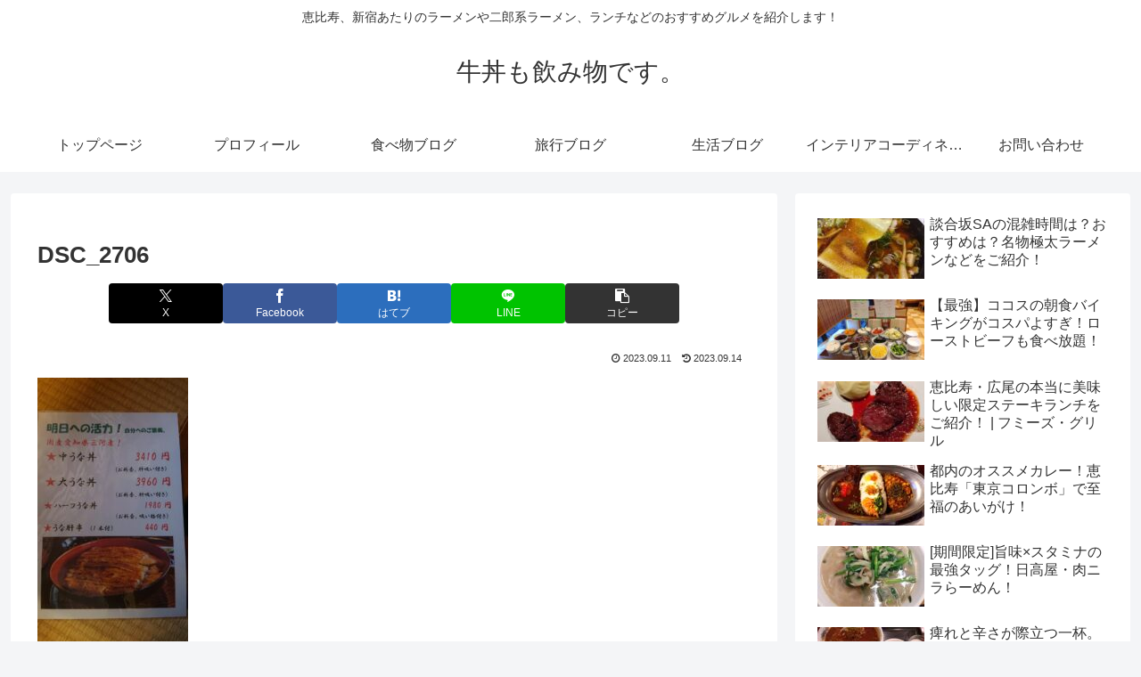

--- FILE ---
content_type: text/html; charset=utf-8
request_url: https://www.google.com/recaptcha/api2/anchor?ar=1&k=6LdfsUArAAAAABzrXMx_JcDMl-E_Wncc1wzX0Bdz&co=aHR0cHM6Ly9mb29kLnBvbmFsb2hhLmNvbTo0NDM.&hl=en&v=PoyoqOPhxBO7pBk68S4YbpHZ&size=invisible&badge=inline&anchor-ms=20000&execute-ms=30000&cb=68odqogdaa8f
body_size: 48692
content:
<!DOCTYPE HTML><html dir="ltr" lang="en"><head><meta http-equiv="Content-Type" content="text/html; charset=UTF-8">
<meta http-equiv="X-UA-Compatible" content="IE=edge">
<title>reCAPTCHA</title>
<style type="text/css">
/* cyrillic-ext */
@font-face {
  font-family: 'Roboto';
  font-style: normal;
  font-weight: 400;
  font-stretch: 100%;
  src: url(//fonts.gstatic.com/s/roboto/v48/KFO7CnqEu92Fr1ME7kSn66aGLdTylUAMa3GUBHMdazTgWw.woff2) format('woff2');
  unicode-range: U+0460-052F, U+1C80-1C8A, U+20B4, U+2DE0-2DFF, U+A640-A69F, U+FE2E-FE2F;
}
/* cyrillic */
@font-face {
  font-family: 'Roboto';
  font-style: normal;
  font-weight: 400;
  font-stretch: 100%;
  src: url(//fonts.gstatic.com/s/roboto/v48/KFO7CnqEu92Fr1ME7kSn66aGLdTylUAMa3iUBHMdazTgWw.woff2) format('woff2');
  unicode-range: U+0301, U+0400-045F, U+0490-0491, U+04B0-04B1, U+2116;
}
/* greek-ext */
@font-face {
  font-family: 'Roboto';
  font-style: normal;
  font-weight: 400;
  font-stretch: 100%;
  src: url(//fonts.gstatic.com/s/roboto/v48/KFO7CnqEu92Fr1ME7kSn66aGLdTylUAMa3CUBHMdazTgWw.woff2) format('woff2');
  unicode-range: U+1F00-1FFF;
}
/* greek */
@font-face {
  font-family: 'Roboto';
  font-style: normal;
  font-weight: 400;
  font-stretch: 100%;
  src: url(//fonts.gstatic.com/s/roboto/v48/KFO7CnqEu92Fr1ME7kSn66aGLdTylUAMa3-UBHMdazTgWw.woff2) format('woff2');
  unicode-range: U+0370-0377, U+037A-037F, U+0384-038A, U+038C, U+038E-03A1, U+03A3-03FF;
}
/* math */
@font-face {
  font-family: 'Roboto';
  font-style: normal;
  font-weight: 400;
  font-stretch: 100%;
  src: url(//fonts.gstatic.com/s/roboto/v48/KFO7CnqEu92Fr1ME7kSn66aGLdTylUAMawCUBHMdazTgWw.woff2) format('woff2');
  unicode-range: U+0302-0303, U+0305, U+0307-0308, U+0310, U+0312, U+0315, U+031A, U+0326-0327, U+032C, U+032F-0330, U+0332-0333, U+0338, U+033A, U+0346, U+034D, U+0391-03A1, U+03A3-03A9, U+03B1-03C9, U+03D1, U+03D5-03D6, U+03F0-03F1, U+03F4-03F5, U+2016-2017, U+2034-2038, U+203C, U+2040, U+2043, U+2047, U+2050, U+2057, U+205F, U+2070-2071, U+2074-208E, U+2090-209C, U+20D0-20DC, U+20E1, U+20E5-20EF, U+2100-2112, U+2114-2115, U+2117-2121, U+2123-214F, U+2190, U+2192, U+2194-21AE, U+21B0-21E5, U+21F1-21F2, U+21F4-2211, U+2213-2214, U+2216-22FF, U+2308-230B, U+2310, U+2319, U+231C-2321, U+2336-237A, U+237C, U+2395, U+239B-23B7, U+23D0, U+23DC-23E1, U+2474-2475, U+25AF, U+25B3, U+25B7, U+25BD, U+25C1, U+25CA, U+25CC, U+25FB, U+266D-266F, U+27C0-27FF, U+2900-2AFF, U+2B0E-2B11, U+2B30-2B4C, U+2BFE, U+3030, U+FF5B, U+FF5D, U+1D400-1D7FF, U+1EE00-1EEFF;
}
/* symbols */
@font-face {
  font-family: 'Roboto';
  font-style: normal;
  font-weight: 400;
  font-stretch: 100%;
  src: url(//fonts.gstatic.com/s/roboto/v48/KFO7CnqEu92Fr1ME7kSn66aGLdTylUAMaxKUBHMdazTgWw.woff2) format('woff2');
  unicode-range: U+0001-000C, U+000E-001F, U+007F-009F, U+20DD-20E0, U+20E2-20E4, U+2150-218F, U+2190, U+2192, U+2194-2199, U+21AF, U+21E6-21F0, U+21F3, U+2218-2219, U+2299, U+22C4-22C6, U+2300-243F, U+2440-244A, U+2460-24FF, U+25A0-27BF, U+2800-28FF, U+2921-2922, U+2981, U+29BF, U+29EB, U+2B00-2BFF, U+4DC0-4DFF, U+FFF9-FFFB, U+10140-1018E, U+10190-1019C, U+101A0, U+101D0-101FD, U+102E0-102FB, U+10E60-10E7E, U+1D2C0-1D2D3, U+1D2E0-1D37F, U+1F000-1F0FF, U+1F100-1F1AD, U+1F1E6-1F1FF, U+1F30D-1F30F, U+1F315, U+1F31C, U+1F31E, U+1F320-1F32C, U+1F336, U+1F378, U+1F37D, U+1F382, U+1F393-1F39F, U+1F3A7-1F3A8, U+1F3AC-1F3AF, U+1F3C2, U+1F3C4-1F3C6, U+1F3CA-1F3CE, U+1F3D4-1F3E0, U+1F3ED, U+1F3F1-1F3F3, U+1F3F5-1F3F7, U+1F408, U+1F415, U+1F41F, U+1F426, U+1F43F, U+1F441-1F442, U+1F444, U+1F446-1F449, U+1F44C-1F44E, U+1F453, U+1F46A, U+1F47D, U+1F4A3, U+1F4B0, U+1F4B3, U+1F4B9, U+1F4BB, U+1F4BF, U+1F4C8-1F4CB, U+1F4D6, U+1F4DA, U+1F4DF, U+1F4E3-1F4E6, U+1F4EA-1F4ED, U+1F4F7, U+1F4F9-1F4FB, U+1F4FD-1F4FE, U+1F503, U+1F507-1F50B, U+1F50D, U+1F512-1F513, U+1F53E-1F54A, U+1F54F-1F5FA, U+1F610, U+1F650-1F67F, U+1F687, U+1F68D, U+1F691, U+1F694, U+1F698, U+1F6AD, U+1F6B2, U+1F6B9-1F6BA, U+1F6BC, U+1F6C6-1F6CF, U+1F6D3-1F6D7, U+1F6E0-1F6EA, U+1F6F0-1F6F3, U+1F6F7-1F6FC, U+1F700-1F7FF, U+1F800-1F80B, U+1F810-1F847, U+1F850-1F859, U+1F860-1F887, U+1F890-1F8AD, U+1F8B0-1F8BB, U+1F8C0-1F8C1, U+1F900-1F90B, U+1F93B, U+1F946, U+1F984, U+1F996, U+1F9E9, U+1FA00-1FA6F, U+1FA70-1FA7C, U+1FA80-1FA89, U+1FA8F-1FAC6, U+1FACE-1FADC, U+1FADF-1FAE9, U+1FAF0-1FAF8, U+1FB00-1FBFF;
}
/* vietnamese */
@font-face {
  font-family: 'Roboto';
  font-style: normal;
  font-weight: 400;
  font-stretch: 100%;
  src: url(//fonts.gstatic.com/s/roboto/v48/KFO7CnqEu92Fr1ME7kSn66aGLdTylUAMa3OUBHMdazTgWw.woff2) format('woff2');
  unicode-range: U+0102-0103, U+0110-0111, U+0128-0129, U+0168-0169, U+01A0-01A1, U+01AF-01B0, U+0300-0301, U+0303-0304, U+0308-0309, U+0323, U+0329, U+1EA0-1EF9, U+20AB;
}
/* latin-ext */
@font-face {
  font-family: 'Roboto';
  font-style: normal;
  font-weight: 400;
  font-stretch: 100%;
  src: url(//fonts.gstatic.com/s/roboto/v48/KFO7CnqEu92Fr1ME7kSn66aGLdTylUAMa3KUBHMdazTgWw.woff2) format('woff2');
  unicode-range: U+0100-02BA, U+02BD-02C5, U+02C7-02CC, U+02CE-02D7, U+02DD-02FF, U+0304, U+0308, U+0329, U+1D00-1DBF, U+1E00-1E9F, U+1EF2-1EFF, U+2020, U+20A0-20AB, U+20AD-20C0, U+2113, U+2C60-2C7F, U+A720-A7FF;
}
/* latin */
@font-face {
  font-family: 'Roboto';
  font-style: normal;
  font-weight: 400;
  font-stretch: 100%;
  src: url(//fonts.gstatic.com/s/roboto/v48/KFO7CnqEu92Fr1ME7kSn66aGLdTylUAMa3yUBHMdazQ.woff2) format('woff2');
  unicode-range: U+0000-00FF, U+0131, U+0152-0153, U+02BB-02BC, U+02C6, U+02DA, U+02DC, U+0304, U+0308, U+0329, U+2000-206F, U+20AC, U+2122, U+2191, U+2193, U+2212, U+2215, U+FEFF, U+FFFD;
}
/* cyrillic-ext */
@font-face {
  font-family: 'Roboto';
  font-style: normal;
  font-weight: 500;
  font-stretch: 100%;
  src: url(//fonts.gstatic.com/s/roboto/v48/KFO7CnqEu92Fr1ME7kSn66aGLdTylUAMa3GUBHMdazTgWw.woff2) format('woff2');
  unicode-range: U+0460-052F, U+1C80-1C8A, U+20B4, U+2DE0-2DFF, U+A640-A69F, U+FE2E-FE2F;
}
/* cyrillic */
@font-face {
  font-family: 'Roboto';
  font-style: normal;
  font-weight: 500;
  font-stretch: 100%;
  src: url(//fonts.gstatic.com/s/roboto/v48/KFO7CnqEu92Fr1ME7kSn66aGLdTylUAMa3iUBHMdazTgWw.woff2) format('woff2');
  unicode-range: U+0301, U+0400-045F, U+0490-0491, U+04B0-04B1, U+2116;
}
/* greek-ext */
@font-face {
  font-family: 'Roboto';
  font-style: normal;
  font-weight: 500;
  font-stretch: 100%;
  src: url(//fonts.gstatic.com/s/roboto/v48/KFO7CnqEu92Fr1ME7kSn66aGLdTylUAMa3CUBHMdazTgWw.woff2) format('woff2');
  unicode-range: U+1F00-1FFF;
}
/* greek */
@font-face {
  font-family: 'Roboto';
  font-style: normal;
  font-weight: 500;
  font-stretch: 100%;
  src: url(//fonts.gstatic.com/s/roboto/v48/KFO7CnqEu92Fr1ME7kSn66aGLdTylUAMa3-UBHMdazTgWw.woff2) format('woff2');
  unicode-range: U+0370-0377, U+037A-037F, U+0384-038A, U+038C, U+038E-03A1, U+03A3-03FF;
}
/* math */
@font-face {
  font-family: 'Roboto';
  font-style: normal;
  font-weight: 500;
  font-stretch: 100%;
  src: url(//fonts.gstatic.com/s/roboto/v48/KFO7CnqEu92Fr1ME7kSn66aGLdTylUAMawCUBHMdazTgWw.woff2) format('woff2');
  unicode-range: U+0302-0303, U+0305, U+0307-0308, U+0310, U+0312, U+0315, U+031A, U+0326-0327, U+032C, U+032F-0330, U+0332-0333, U+0338, U+033A, U+0346, U+034D, U+0391-03A1, U+03A3-03A9, U+03B1-03C9, U+03D1, U+03D5-03D6, U+03F0-03F1, U+03F4-03F5, U+2016-2017, U+2034-2038, U+203C, U+2040, U+2043, U+2047, U+2050, U+2057, U+205F, U+2070-2071, U+2074-208E, U+2090-209C, U+20D0-20DC, U+20E1, U+20E5-20EF, U+2100-2112, U+2114-2115, U+2117-2121, U+2123-214F, U+2190, U+2192, U+2194-21AE, U+21B0-21E5, U+21F1-21F2, U+21F4-2211, U+2213-2214, U+2216-22FF, U+2308-230B, U+2310, U+2319, U+231C-2321, U+2336-237A, U+237C, U+2395, U+239B-23B7, U+23D0, U+23DC-23E1, U+2474-2475, U+25AF, U+25B3, U+25B7, U+25BD, U+25C1, U+25CA, U+25CC, U+25FB, U+266D-266F, U+27C0-27FF, U+2900-2AFF, U+2B0E-2B11, U+2B30-2B4C, U+2BFE, U+3030, U+FF5B, U+FF5D, U+1D400-1D7FF, U+1EE00-1EEFF;
}
/* symbols */
@font-face {
  font-family: 'Roboto';
  font-style: normal;
  font-weight: 500;
  font-stretch: 100%;
  src: url(//fonts.gstatic.com/s/roboto/v48/KFO7CnqEu92Fr1ME7kSn66aGLdTylUAMaxKUBHMdazTgWw.woff2) format('woff2');
  unicode-range: U+0001-000C, U+000E-001F, U+007F-009F, U+20DD-20E0, U+20E2-20E4, U+2150-218F, U+2190, U+2192, U+2194-2199, U+21AF, U+21E6-21F0, U+21F3, U+2218-2219, U+2299, U+22C4-22C6, U+2300-243F, U+2440-244A, U+2460-24FF, U+25A0-27BF, U+2800-28FF, U+2921-2922, U+2981, U+29BF, U+29EB, U+2B00-2BFF, U+4DC0-4DFF, U+FFF9-FFFB, U+10140-1018E, U+10190-1019C, U+101A0, U+101D0-101FD, U+102E0-102FB, U+10E60-10E7E, U+1D2C0-1D2D3, U+1D2E0-1D37F, U+1F000-1F0FF, U+1F100-1F1AD, U+1F1E6-1F1FF, U+1F30D-1F30F, U+1F315, U+1F31C, U+1F31E, U+1F320-1F32C, U+1F336, U+1F378, U+1F37D, U+1F382, U+1F393-1F39F, U+1F3A7-1F3A8, U+1F3AC-1F3AF, U+1F3C2, U+1F3C4-1F3C6, U+1F3CA-1F3CE, U+1F3D4-1F3E0, U+1F3ED, U+1F3F1-1F3F3, U+1F3F5-1F3F7, U+1F408, U+1F415, U+1F41F, U+1F426, U+1F43F, U+1F441-1F442, U+1F444, U+1F446-1F449, U+1F44C-1F44E, U+1F453, U+1F46A, U+1F47D, U+1F4A3, U+1F4B0, U+1F4B3, U+1F4B9, U+1F4BB, U+1F4BF, U+1F4C8-1F4CB, U+1F4D6, U+1F4DA, U+1F4DF, U+1F4E3-1F4E6, U+1F4EA-1F4ED, U+1F4F7, U+1F4F9-1F4FB, U+1F4FD-1F4FE, U+1F503, U+1F507-1F50B, U+1F50D, U+1F512-1F513, U+1F53E-1F54A, U+1F54F-1F5FA, U+1F610, U+1F650-1F67F, U+1F687, U+1F68D, U+1F691, U+1F694, U+1F698, U+1F6AD, U+1F6B2, U+1F6B9-1F6BA, U+1F6BC, U+1F6C6-1F6CF, U+1F6D3-1F6D7, U+1F6E0-1F6EA, U+1F6F0-1F6F3, U+1F6F7-1F6FC, U+1F700-1F7FF, U+1F800-1F80B, U+1F810-1F847, U+1F850-1F859, U+1F860-1F887, U+1F890-1F8AD, U+1F8B0-1F8BB, U+1F8C0-1F8C1, U+1F900-1F90B, U+1F93B, U+1F946, U+1F984, U+1F996, U+1F9E9, U+1FA00-1FA6F, U+1FA70-1FA7C, U+1FA80-1FA89, U+1FA8F-1FAC6, U+1FACE-1FADC, U+1FADF-1FAE9, U+1FAF0-1FAF8, U+1FB00-1FBFF;
}
/* vietnamese */
@font-face {
  font-family: 'Roboto';
  font-style: normal;
  font-weight: 500;
  font-stretch: 100%;
  src: url(//fonts.gstatic.com/s/roboto/v48/KFO7CnqEu92Fr1ME7kSn66aGLdTylUAMa3OUBHMdazTgWw.woff2) format('woff2');
  unicode-range: U+0102-0103, U+0110-0111, U+0128-0129, U+0168-0169, U+01A0-01A1, U+01AF-01B0, U+0300-0301, U+0303-0304, U+0308-0309, U+0323, U+0329, U+1EA0-1EF9, U+20AB;
}
/* latin-ext */
@font-face {
  font-family: 'Roboto';
  font-style: normal;
  font-weight: 500;
  font-stretch: 100%;
  src: url(//fonts.gstatic.com/s/roboto/v48/KFO7CnqEu92Fr1ME7kSn66aGLdTylUAMa3KUBHMdazTgWw.woff2) format('woff2');
  unicode-range: U+0100-02BA, U+02BD-02C5, U+02C7-02CC, U+02CE-02D7, U+02DD-02FF, U+0304, U+0308, U+0329, U+1D00-1DBF, U+1E00-1E9F, U+1EF2-1EFF, U+2020, U+20A0-20AB, U+20AD-20C0, U+2113, U+2C60-2C7F, U+A720-A7FF;
}
/* latin */
@font-face {
  font-family: 'Roboto';
  font-style: normal;
  font-weight: 500;
  font-stretch: 100%;
  src: url(//fonts.gstatic.com/s/roboto/v48/KFO7CnqEu92Fr1ME7kSn66aGLdTylUAMa3yUBHMdazQ.woff2) format('woff2');
  unicode-range: U+0000-00FF, U+0131, U+0152-0153, U+02BB-02BC, U+02C6, U+02DA, U+02DC, U+0304, U+0308, U+0329, U+2000-206F, U+20AC, U+2122, U+2191, U+2193, U+2212, U+2215, U+FEFF, U+FFFD;
}
/* cyrillic-ext */
@font-face {
  font-family: 'Roboto';
  font-style: normal;
  font-weight: 900;
  font-stretch: 100%;
  src: url(//fonts.gstatic.com/s/roboto/v48/KFO7CnqEu92Fr1ME7kSn66aGLdTylUAMa3GUBHMdazTgWw.woff2) format('woff2');
  unicode-range: U+0460-052F, U+1C80-1C8A, U+20B4, U+2DE0-2DFF, U+A640-A69F, U+FE2E-FE2F;
}
/* cyrillic */
@font-face {
  font-family: 'Roboto';
  font-style: normal;
  font-weight: 900;
  font-stretch: 100%;
  src: url(//fonts.gstatic.com/s/roboto/v48/KFO7CnqEu92Fr1ME7kSn66aGLdTylUAMa3iUBHMdazTgWw.woff2) format('woff2');
  unicode-range: U+0301, U+0400-045F, U+0490-0491, U+04B0-04B1, U+2116;
}
/* greek-ext */
@font-face {
  font-family: 'Roboto';
  font-style: normal;
  font-weight: 900;
  font-stretch: 100%;
  src: url(//fonts.gstatic.com/s/roboto/v48/KFO7CnqEu92Fr1ME7kSn66aGLdTylUAMa3CUBHMdazTgWw.woff2) format('woff2');
  unicode-range: U+1F00-1FFF;
}
/* greek */
@font-face {
  font-family: 'Roboto';
  font-style: normal;
  font-weight: 900;
  font-stretch: 100%;
  src: url(//fonts.gstatic.com/s/roboto/v48/KFO7CnqEu92Fr1ME7kSn66aGLdTylUAMa3-UBHMdazTgWw.woff2) format('woff2');
  unicode-range: U+0370-0377, U+037A-037F, U+0384-038A, U+038C, U+038E-03A1, U+03A3-03FF;
}
/* math */
@font-face {
  font-family: 'Roboto';
  font-style: normal;
  font-weight: 900;
  font-stretch: 100%;
  src: url(//fonts.gstatic.com/s/roboto/v48/KFO7CnqEu92Fr1ME7kSn66aGLdTylUAMawCUBHMdazTgWw.woff2) format('woff2');
  unicode-range: U+0302-0303, U+0305, U+0307-0308, U+0310, U+0312, U+0315, U+031A, U+0326-0327, U+032C, U+032F-0330, U+0332-0333, U+0338, U+033A, U+0346, U+034D, U+0391-03A1, U+03A3-03A9, U+03B1-03C9, U+03D1, U+03D5-03D6, U+03F0-03F1, U+03F4-03F5, U+2016-2017, U+2034-2038, U+203C, U+2040, U+2043, U+2047, U+2050, U+2057, U+205F, U+2070-2071, U+2074-208E, U+2090-209C, U+20D0-20DC, U+20E1, U+20E5-20EF, U+2100-2112, U+2114-2115, U+2117-2121, U+2123-214F, U+2190, U+2192, U+2194-21AE, U+21B0-21E5, U+21F1-21F2, U+21F4-2211, U+2213-2214, U+2216-22FF, U+2308-230B, U+2310, U+2319, U+231C-2321, U+2336-237A, U+237C, U+2395, U+239B-23B7, U+23D0, U+23DC-23E1, U+2474-2475, U+25AF, U+25B3, U+25B7, U+25BD, U+25C1, U+25CA, U+25CC, U+25FB, U+266D-266F, U+27C0-27FF, U+2900-2AFF, U+2B0E-2B11, U+2B30-2B4C, U+2BFE, U+3030, U+FF5B, U+FF5D, U+1D400-1D7FF, U+1EE00-1EEFF;
}
/* symbols */
@font-face {
  font-family: 'Roboto';
  font-style: normal;
  font-weight: 900;
  font-stretch: 100%;
  src: url(//fonts.gstatic.com/s/roboto/v48/KFO7CnqEu92Fr1ME7kSn66aGLdTylUAMaxKUBHMdazTgWw.woff2) format('woff2');
  unicode-range: U+0001-000C, U+000E-001F, U+007F-009F, U+20DD-20E0, U+20E2-20E4, U+2150-218F, U+2190, U+2192, U+2194-2199, U+21AF, U+21E6-21F0, U+21F3, U+2218-2219, U+2299, U+22C4-22C6, U+2300-243F, U+2440-244A, U+2460-24FF, U+25A0-27BF, U+2800-28FF, U+2921-2922, U+2981, U+29BF, U+29EB, U+2B00-2BFF, U+4DC0-4DFF, U+FFF9-FFFB, U+10140-1018E, U+10190-1019C, U+101A0, U+101D0-101FD, U+102E0-102FB, U+10E60-10E7E, U+1D2C0-1D2D3, U+1D2E0-1D37F, U+1F000-1F0FF, U+1F100-1F1AD, U+1F1E6-1F1FF, U+1F30D-1F30F, U+1F315, U+1F31C, U+1F31E, U+1F320-1F32C, U+1F336, U+1F378, U+1F37D, U+1F382, U+1F393-1F39F, U+1F3A7-1F3A8, U+1F3AC-1F3AF, U+1F3C2, U+1F3C4-1F3C6, U+1F3CA-1F3CE, U+1F3D4-1F3E0, U+1F3ED, U+1F3F1-1F3F3, U+1F3F5-1F3F7, U+1F408, U+1F415, U+1F41F, U+1F426, U+1F43F, U+1F441-1F442, U+1F444, U+1F446-1F449, U+1F44C-1F44E, U+1F453, U+1F46A, U+1F47D, U+1F4A3, U+1F4B0, U+1F4B3, U+1F4B9, U+1F4BB, U+1F4BF, U+1F4C8-1F4CB, U+1F4D6, U+1F4DA, U+1F4DF, U+1F4E3-1F4E6, U+1F4EA-1F4ED, U+1F4F7, U+1F4F9-1F4FB, U+1F4FD-1F4FE, U+1F503, U+1F507-1F50B, U+1F50D, U+1F512-1F513, U+1F53E-1F54A, U+1F54F-1F5FA, U+1F610, U+1F650-1F67F, U+1F687, U+1F68D, U+1F691, U+1F694, U+1F698, U+1F6AD, U+1F6B2, U+1F6B9-1F6BA, U+1F6BC, U+1F6C6-1F6CF, U+1F6D3-1F6D7, U+1F6E0-1F6EA, U+1F6F0-1F6F3, U+1F6F7-1F6FC, U+1F700-1F7FF, U+1F800-1F80B, U+1F810-1F847, U+1F850-1F859, U+1F860-1F887, U+1F890-1F8AD, U+1F8B0-1F8BB, U+1F8C0-1F8C1, U+1F900-1F90B, U+1F93B, U+1F946, U+1F984, U+1F996, U+1F9E9, U+1FA00-1FA6F, U+1FA70-1FA7C, U+1FA80-1FA89, U+1FA8F-1FAC6, U+1FACE-1FADC, U+1FADF-1FAE9, U+1FAF0-1FAF8, U+1FB00-1FBFF;
}
/* vietnamese */
@font-face {
  font-family: 'Roboto';
  font-style: normal;
  font-weight: 900;
  font-stretch: 100%;
  src: url(//fonts.gstatic.com/s/roboto/v48/KFO7CnqEu92Fr1ME7kSn66aGLdTylUAMa3OUBHMdazTgWw.woff2) format('woff2');
  unicode-range: U+0102-0103, U+0110-0111, U+0128-0129, U+0168-0169, U+01A0-01A1, U+01AF-01B0, U+0300-0301, U+0303-0304, U+0308-0309, U+0323, U+0329, U+1EA0-1EF9, U+20AB;
}
/* latin-ext */
@font-face {
  font-family: 'Roboto';
  font-style: normal;
  font-weight: 900;
  font-stretch: 100%;
  src: url(//fonts.gstatic.com/s/roboto/v48/KFO7CnqEu92Fr1ME7kSn66aGLdTylUAMa3KUBHMdazTgWw.woff2) format('woff2');
  unicode-range: U+0100-02BA, U+02BD-02C5, U+02C7-02CC, U+02CE-02D7, U+02DD-02FF, U+0304, U+0308, U+0329, U+1D00-1DBF, U+1E00-1E9F, U+1EF2-1EFF, U+2020, U+20A0-20AB, U+20AD-20C0, U+2113, U+2C60-2C7F, U+A720-A7FF;
}
/* latin */
@font-face {
  font-family: 'Roboto';
  font-style: normal;
  font-weight: 900;
  font-stretch: 100%;
  src: url(//fonts.gstatic.com/s/roboto/v48/KFO7CnqEu92Fr1ME7kSn66aGLdTylUAMa3yUBHMdazQ.woff2) format('woff2');
  unicode-range: U+0000-00FF, U+0131, U+0152-0153, U+02BB-02BC, U+02C6, U+02DA, U+02DC, U+0304, U+0308, U+0329, U+2000-206F, U+20AC, U+2122, U+2191, U+2193, U+2212, U+2215, U+FEFF, U+FFFD;
}

</style>
<link rel="stylesheet" type="text/css" href="https://www.gstatic.com/recaptcha/releases/PoyoqOPhxBO7pBk68S4YbpHZ/styles__ltr.css">
<script nonce="ipKo3sa3lZ6SZmeQN7i7DQ" type="text/javascript">window['__recaptcha_api'] = 'https://www.google.com/recaptcha/api2/';</script>
<script type="text/javascript" src="https://www.gstatic.com/recaptcha/releases/PoyoqOPhxBO7pBk68S4YbpHZ/recaptcha__en.js" nonce="ipKo3sa3lZ6SZmeQN7i7DQ">
      
    </script></head>
<body><div id="rc-anchor-alert" class="rc-anchor-alert"></div>
<input type="hidden" id="recaptcha-token" value="[base64]">
<script type="text/javascript" nonce="ipKo3sa3lZ6SZmeQN7i7DQ">
      recaptcha.anchor.Main.init("[\x22ainput\x22,[\x22bgdata\x22,\x22\x22,\[base64]/[base64]/MjU1Ong/[base64]/[base64]/[base64]/[base64]/[base64]/[base64]/[base64]/[base64]/[base64]/[base64]/[base64]/[base64]/[base64]/[base64]/[base64]\\u003d\x22,\[base64]\x22,\[base64]/[base64]/CnEvDlghlw7JtG8OGcTxPw4kaACpqwr7CuC/DscOcw5JkPsOFDMOjAsKhw6keL8Kaw77DncOUYcKOw4/CtMOvG1rDgsKYw7Y1M3zCsjrDjx8NHsO8QlsYw5vCpmzCr8OXC2XCtUtnw4F1woHCpsKBwq/CrsKnexnCrE/Cq8K9w47CgsO9WsOnw7gYwozCmMK/ImglUzIyI8KXwqXCj2vDnlTCiysswo0TwqjClsOoAcKvGAHDuW8Lb8OCworCtUxGVGktwrvClQh3w6ZeUW3DhBzCnXEnCcKaw4HDocKNw7o5CErDoMOBwqLCqMO/AsOhesO/f8KMw6fDkFTDhQDDscOxGcKqLA3Ckyl2IMOwwp8jEMOEwqssE8KCw7BOwpBoKMOuwqDDssKTSTcgw4DDlsKvJB3Dh1XCgcOkETXDoTJWLVNZw7nCnWDDjiTDuQ4dR1/[base64]/Cp3PCll3DlsO5w68KRcKDVMKDJGnCsBcfw7bCr8O8wrBAw5/DjcKewpbDilEeCMOewqLCm8KHw4N/VcOAZ23ChsOtBzzDm8KoW8KmV2pURHN7w6ogV0ZgUsOtbMKbw6bCoMK1w4gVQcKvZcKgHQVRNMKCw6zDp0XDn2TCimnCoEduBsKEdcOqw4BXw68Nwq1lBh3Ch8KufzPDncKkf8Kaw51Bw4JjGcKAw6LCmsOOwoLDqA/DkcKCw4HCr8KofEfCjGg5UsOdwonDhMKLwqRrBzcDPxLCiCd+woPCrkI/w53ClMOFw6LCssO8wr3DhUfDicOow6DDqkrCj0DCgMKrC1V8wolYYlXCjsOhw47CnXfDo13DkcOLBiJ7wr4Yw7g7ajEOXF8MXzlxL8KpNcOTBMKRwrrCoDLCpsOmw6xQSDZbHnfCi1kzw6XCgsOEw4PDplF7wqDCrwVQw7HCrFtZw7w6RcKqwohKFMKow6sEagwsw6/CqkBPAUQBWsOJw69odiYUOcK3Fj7DtsKqCHDCvMKZOsOgDVDDqcKnw5ddM8K4w4RmwrTDnm9Dw4LDonvDhkvCtsKuw6LCpytLIcOaw6UkUCLCqMKjV09kw7smM8O3eSNOZ8OSwrhGScKCw5DDhn/[base64]/DjcO/aMKsw7NgwovCgwEoD8Oiw6YYw43Cs2HCpkfDsDk5w6gMb0bDiW/[base64]/CmcOKXGczwpI8XcO4wqF4NiZGw5hGaEPCsMKsZQHDum4LbMOIwrzCtMKgw5jDjMORwr4uw4vDn8OrwqEIw63CosOdwqrCgsO/XhE5w4PCq8OSw4XDnRIeNB8yw4LDgsOWOHLDq3jDtcKsSHzDv8OgTMKZw6HDk8KMw53CgMK1wrhhw5EBwoRQw6TDnm7CjEjDjnnDsMKbw7vDhS4/[base64]/LsKhwrfDj33Cj8OVw7/Dl1fDvMOEUwPDlypMwotcw5xAwqrCq8K/wqQnC8KNajfCkh3CtT7CoDLDv10rw7HDn8KgKgw7w4k/TsOYwqIAZ8O/bXZZZcOUFcO3bcOcwqfCrlvChFgUCcOcBjrCj8KowqPDi1ZNwo9lPcOYM8Otw67DqSZew7fCum5kw6bCgMKswo7DiMOawovCr3nDphFDw7DCvQHCmcKOEHszw7zDhsKuCnTCncKGw501KUrDjGvClsKHwoDCrQ4/wqfCvDTCtMOPw7suwqY1w5rDvCpRNsKLw7jDtWYLKMOtQMKHHDrDr8KHYzTChMK9w6wywocIDgDCisO7w7E+RcOnwqwLZMONbcOMacOuZwpaw5EHwr1Ow5/CmWHDjEzCt8Kewq7Ch8KHGMKxw67CgC/Dn8OldcO5UhI+BQlHH8KbwprDnxo9w5jDmwrChDjDnzVPwpPCssKUw5Mwb34jwpPDj33Dv8KNORwrw4dKfcK9w54twopRw6nDlHfDomdww7tkwpU9w4XDvcOIwofCjcKqw6opKcKgw4XCtwDCmcOreV3Cn3LClcOvPQzCncK7RmHCm8O/[base64]/w6lvTMK0K8KWwpoCDMKdMloJw57CgBvCicKFwo9nJcK6ezZlw5ImwqULJDzDow9Aw5I3w6low5bCp3jCtXBDw7fDmQc+ECrCiGlVw7LChhXDrHHDkMO2TXgJw6LCuyzDtD7DoMKsw73CrMKZw69Hwpl6ORzDsDN7w6bDv8K1BsKRw7LChcKNwolTMsKZOsO/[base64]/wowNw4cywrXCi1fDiGEpw7ojJH3DtDUXQ8O2wrTDrwsHw6vClcKAc0ITwrbDr8Omwp/Cp8KZeC0LwrNWwprDtjQZQEjCgTfChMKXwrHCuhoIJcKhWsKRwo7Do0XDqVfDvMK3fXMjw74/N0vDisOnbMOPw4nDqlLCgMKuw5UYYQF3w5rCiMO5wrAYw5DDvGPCmCLDl1o/w57DrsKBw6HDt8Kcw63ChRgCw7MoS8KWLDbCiTbDvG9bwo0uYl0vBMKVwptGXUweYyPCpVzCgsK3ZcKHbXzDsQ8ww5JPw7nCnUtuw58QfDvCvMKZwqhuw7DCoMOnQWo2wqDDl8Kuw7B1A8O+w75+w5/DvcOTwqwtw7tXw5vCncOScxzDqSPCt8O4eXZewoIUK0rDt8KSA8KZw4d3w79Bw6bDjcKzw65OwqfCicOpw4XCrXVUYwvCo8KUwpXDjGhsw5ZrwpfDjkFcwpvDp1rDuMKTw75/[base64]/CskRxw4/CoMKTFyvDnMOCw5djDMKrGCk7OcKcQcOxwpPDnkIUEsOQQ8Odw4XCozvCjsKIcsOWJAjCm8KifcOBw4wdRS02aMKQMcOIw5DCgcKBwot1aMKTf8OMw4xow6TCmsKaDmnCkgoGwpkyVWo1wr3DpiDCnMKSZ0BEw5YIGE/CmMKswrrChsKowrPChcKZw7PDgwYjw6HCvk3CncO1wo8mQFLDh8Ouwo3DuMKWw6dvw5TDozB4DVXDiiTCtUgBbGLCvS8AwpTChS0CB8ODJ0VMZMKvwozDkMOMw47Dn1l1Y8KWCMKSJcOGwoRzPMKdA8KZwqPDuV7Cj8O4wpJdwr/CgWIYLljCocOXwptYMGUtw7Riw64pasKXw5TDjmQTwqEQLFTCqcK4w5Buw7XDpMK1e8K6fRBMAx9edcKJwrLCicKBHENqw5sPw7LDj8Osw4oPw5LDnQsbw6XCphbCqE3CkcKCwqkZwrHCj8KewqIFw4TCj8KZw7bDg8OyfMO0Ln/[base64]/[base64]/a8OGMWHCoMK/KQ5DwpLDhzlGwrQrfAUGZ2Qyw5DCsMO5wrnDvMKOwo5aw60WYB8qwod6UBDClsOEw7DDrsKRw6TDgiLDs0UzwoLClsO4PMOlQSXDlE/[base64]/w6bCgmrDqsOqw5DDqsK/w5/[base64]/wofDr8KZwqDDlcK1w6TDucO2Tl9IMRVow7vCr0ltKcKZY8K9EsK/w4JNw73Dvn9fwoFWw55YwoB0Ok0Jw49RSH43R8K5LcOQYUkHw4nCt8OUwq/[base64]/Fx3CgsOgDsODwqHDjGfDvnAmw4ohwrZMwoI8NcOyXsKhw7gcfGPDtVXCgW3CvcOGDCJ8bwsew7nDjXp5IsKLwo8Hw6Q/[base64]/w4DCiMOEQQVicBzDmcOBQ8O0cCc/JE92wprChUV7w6rDvsO5Bgguw5fCssKswqcww5YGw5TCtXRCw4Q4PTNmw6LDh8KHwqPDq0fDhRZfXMKQCsOHwoTDjMODw74BH1Y7Sh8KV8OtRcKPF8OwIV/[base64]/CiMKKHcOED8O+woFGNkfCssOPMsKVA8KPGGpxwoxsw7R6S8O9wpnDscOXwqx7UcOCbypYw4BRw7XDl0/DkMKAwoFuwpPDrcOOcMK0XcOJaRNIw71TByjCiMKALEASw7DClsOTIcOAHC7DsG3CvztUVsKCYMK6V8O8BcKIV8OTEMO3w6jCiDvDgGbDtMK0b3/CpQTCm8K3dMKmwpvCjsOTw6xjw4HCgmIMQEHCtMKMw4PDkDTDkcKBwqcfN8K/[base64]/CrRTDoTjCvcO0cjzCmsKjC8Otwp7CpXDDqcKOw4pCK8Khw6w3CsOGaMKtwrEXNMOTw67DlsO1fw/CtnLDt0sywqwrbX5IEDfDgVbClsOvNgFKw4ATwpcpw67DpsK4w6QLB8Kcw5Z8wroYw6rChizDun/CkMK0w73DrXPCr8OCwozCiwnClsOhZ8KzKAzCuRzCkkXDgMKSKh5jwrLDtcO4w4ZiVhFqw4nDrl/DvMKteibClMOGw7PDqMKWwpDDncKtwqlKw7jDvn/CsDDCulnDssKmBRfDocK7QMOSQ8OlUXVxw4HDg0PDkFAqw6TCkMKlwrlzIsO/EQBHX8KQw7UQw6PCu8OQHcKPIgpQwonDjknDm3wNLB7DssOIwo9hw4YMwozCg3bDqcOgUcOTw6QMAMO3HMKGw5XDl08dEcOzTX7CpC/Crx8pQcOmwrPDlzw3fsK0w7xFLMOnG0rCtcKBMsO1XcOVEzrCgsORCsOGA0VTbkzDpMOPOsK6wp4qUE51wpYFSMKCw4nDk8OEDsKCwqZxYXHDhmjClQgOKMK7csOxw63DiXjDsMKoNsKDACbCpsKAWGE5O2HCpgHDicOlw6/[base64]/DnsO6w6fDnsKmw4xQwrxARXkPFsKlw6zDihXCgHRNXS7DhMO1cMOFw6/DnsKvw7DCrsOZw4vCkhcDwoBaCsOtQMOHwonCgltGwpIdX8O3dMOuw6DCn8O0woBcP8KrwpAyJMOkXjJFw4LCj8OuwozDmCAfS1lIFsKxwo7DhDhew7E3c8Oxw6FIYcKww7vDlWhGwqE3w7N/wqYCwqrCrmfCoMKmGBnChxrDsMOFTUvDv8K7WgTDucO1fXNVwo3CvnHCosOWVsOGHDPChMKuwrzDuMK5wpjDt0Y9WWFQacKaExN1wqRgOMOowoF5NVx5w4TCnzMkCx11w5nDrsO/FsO8w4BUw7Naw4AZwp7DnmhPCx95BzNbLmnDvsOtZ2kiL1DDhETChgfDjMO/JF1CEE81IcK3wo/[base64]/DisKfWsOWw5jDhCVSw6tgHwknw6/[base64]/DmcKKPMOoW2dzw7nCocKPw6luwr3Dgl7CnwpURcKowohiPno6Q8K9AcOew5TDnMKHw7DCvcKDw71qwprCo8OFG8OcFsOgbx/CocO8wqNfwrBRwpoZTyHCjTHCpgpPMcOeOUjDhcOOD8K1RXrCtsKfHsOren3Du8OEWSHDtDfDksK+FMKUGCvDnMOcSikWfFEkQcKMHTsUwqBwX8KjwqRvw4nCnGI5wrHCksOKw7jDosKcUcKuUSIaFiIwaw/DhMOif28SAsK3WHrCrMK0w5rDq3I3wqXCv8KpQCc+w68WCcOMJsKdZizDhMKBwoI+SWXDm8KTbsK4w4MYw4zDgkjCuUDDjUdewqJAwoTDicKvwpRQLyrDjsOew5LCpSJ9w4rCuMOND8KJwoXCuDzDrsK7wpbCh8K7w7/CkcO0wrDClHXDvMKrwrxMSCYSwqPCtcO7wrHDjCkaZgPChycfc8KvKsK5wovDnsKKw7BTwqVsUMO/KhTDiS7DrkHDmMKUHMKzwqJpDsOEH8K9woTCqMK5AMO2Q8O1w77Cg15rUsKOUW/[base64]/CqD/CuRJmwrbCoFbDiwDCu19wwppjKxlFFMK/fsK/LDRaISJaHMO8w6vDkATDiMOVw6zChWjCtMOvwpxvCWTCisOnL8KJTUBJw7tEwpLClMK4wobCj8Kaw51TD8Kaw7FjKsO9O2Q4bn7CjCjCrxzDisOYwpfCq8KAw5LCk1pRb8OoHBHCssO3wptLZGPDoR/CoHjCp8KOwpnCtsOow5B4KmXCmR3CgG5MIsKmwpHDqATCgEjCoHlmIsK+w6kMFyRVFMOpwrJPw77DtcOCwoZDwpLCnXowwprCgjrChcKDwo5MW33Cqw3DtVjCs0nDrsOGwrQMw6TCsHQmLMK6KV7DrDhyGg/CrCPDosOJwrnCtsOUwrzDgwnCmHhIXsO8wqnDk8OabMKHw5N9wqTDncK3wpFNwpkow6J+AMOfwpcWVsOzwpNPw6tsOcO0wqdhw7jCi015wofDqcKLIl7CnwFKbTTCpcOoRcOzw4nCoMOHwpROX3DDvMONwp/ClMKlSMOkLkHCrHVgw4lXw7jDk8K8wr/CvMK5e8K7w5FxwqQCwo/Co8OYY31vXnN+wohsw5gcwq/CqcOdw6XDjwTDqzDDo8KMEi3CvsKmfsOhJsK1e8K+ZgXDvcOlwowxwrnCpm5uRxzCm8KIw58iU8KCZlDCvBrDtVEjwoVmYi9QwrgeZ8OIPF3CkAnCq8OIw7xswoYkw5nDuG/Dl8KJwpNZwoRqwrJ1wps8aDTCvMKaw58OP8KMUcOBwrpYWDB1OgMYX8KBw7Mgw7TDmE8Jwr/Dq24iVsOsDsKWdsKPXsKywrJRGcKjwp4cwoPCvjdFwqAmAMK2wo4vPjlZw7woLmzDkXdYwp9MFsOUw67CisKHE3RewrBTDB7DvT7DmcKxw7I8wo5lw5PDgHrCnMOdwpXDusKlWhsBwqvCmUfCusOPZivDmMOOZcKfwq3CuxfCucOxMsO3M0HDmXdNwq/DlcKiQ8OIw7jCq8O2w57DhS4Kw4PCuQ4bwqFywrZGwozCpcOmLHzCsElmRggTTRF0HsOwwpcUAMOWw5Rlw4TDvMKEFMKOwrZyNAoHw79YJBRMw4BrO8KJJCkSwpPDq8KZwo0ibsOGbcOTw7PCoMKhw7R5wrzDrcO5MsOnwq/Cvn7CjykjAMOsGjfCmWHCvm4iSnDCgcKdwoFJw5lIdsKEU2nCp8OFw4fDgMOAU0HDpcO1wr1cw5RcCEJmN8OlfwBBwrHCoMK7bDYrYFB0BcORZMOGAl/CuiFsXcK0BsO0TH47w6HDpsK+YcOAw4tad0PDrnR+ZGHDn8OWw6XDpiTCnAbDu1rCrsOuNhR3ScK8ciF2wrNDwoHCvMOuEcK2GMKBeQp+wqnCk3cnG8Kyw6LChcKLBsKhw4jDlMOLZC4GBMKFQcOawrnCmCnDh8K/VTLCl8O0UA/[base64]/DrAPDrGTCsMOfLcOxI3Qjw5PCuX3DtwbDuRNsw4MCOMOUwp/CgBFowodPwqAOQ8OewrQhRiTDinvDu8KJwpBUBsKUw5AHw4U6wqNHw7tcwpcOw63Cq8ONM2XCnVlTw5Yuw6LCvE/[base64]/Do8OdcDnDssOPaVPDhsOJcmd5D8OPFMKuwo/[base64]/DoCvCjhZ7FFEHCxnDmcOURCElwrDCgxnCrV3CsMKGwqTDlsKXczbCoTbCmiUzEnbConnCoxnCoMObHDLDtcKmw4rDk30xw6lRw6zCpDjCsMKgJcOyw7HDksOlwo/CtCYlw4rDhho0w7jCpsOBwobCsB5uwrHCg2HCu8KTA8Kmwp/ClmMwwopCZkPCt8KOw7kCwpMkezJnw7LDuEZ8wrJUw5HDqgcxIj5bw5ckwqHCqCQew4xHw4rDnwvDgMOOMcKrwpjDksK/I8Krw6dTHsK5wqw/w7cBw5vDpcKcD24Fw6rCksKEw5tIw7TCqRvChMOLHSHDhDxCwrzCj8ONw6lDw4EZXcKXezRdO3JTAcKvAcKvwp1pSQHCl8OieDXClsO0wo/Dk8KUwq4eaMKMK8OxSsOTMlZ+w7dxEjvClsKvwpsLw580SzZlwpvDjxrDvMONw6Jcwo5/EcOZTMKQw4kuw75fw4DChzbDmcOOKwFEwpDDtUnCh3TCjnrDkk/CqxbCvsOkwptKdsOQSGRgDcK1fMOYMQ9dGCTCjAjDqcOTw4PDrCJLwqkbSGclw4MVwrFPwqfCh2XCp0RGw54wQUTCs8Ksw6rCqcOUDVJbQ8KVMXkiwqIyaMKLBcOKfsKowoFKw4bDn8KIw7hdw7p9W8KIw4/CsUrDjhJAw53Cv8OkJ8KdwrhvS3HCvgbClcK/[base64]/UlvChS7CmMOzSQHCr8KuL1h0EMOeAcKnJ8OvwqUGw47CmRYzCMKtHsOuI8OYBsO6UwnDt1DDv3rCgsK+CsOOZMK8w75+KcK8ZcO/[base64]/DhcOLw5UXw4NIwqZvEC3DoT3DksO2w7fCuFkTw5TCn11nw5jCixvDlgYNPybCjMKjw6/CsMKawqd/w7XCiCLCh8O8w5LCjmDCnTvCicOXUUJXXMKTw4dXwp/[base64]/w5PCpMKmwpTCoMO5R8KwXlJfw5TCnnFHwr8xRcKYYXzDnsOrwr/ChMKBw77DlMOEccKdAcO4w5jDhDTCrcKJw5B/[base64]/wpROJBhDRsKewqfCm8OeSEzCvwIsdiIvHEfDt1cEHAbDuFrDlBp5Om/CiMOYwoXDrMK5w4TDllETwrPCvMOewogYJcOYYcKBw6Idw4JXw7HDiMOuwrVQAlx1YcKSVCMaw7N3wp41egx6UDrCvlrCpMKPwoJDOQwRwpzDt8O3w4Quw4nDh8OBwoo/acOLRErDpQsCD2fDhXDDpcOuwqkNwqZ+DAVIw4DCujRnQ1dhbsOhw57DlRzDoMOWH8KFLTVpY3bClRvCqMOow7nDmjjCl8K/ScOyw582wrjDv8O0w7QDScO1CMOxw4rCqSppPUfDgyfCuG7Dn8KQJsOHLykCw5F5OgzDscKCNcKFw6YowqIKw7AbwrrCiMKwwp7DolcSNnHDrsODw67DscOhw7vDqzM9wqZWw5HDgnfCgMObI8KSwpzDh8KbB8OFe0IZCMOawpPDli/[base64]/[base64]/SnbCgHchEMOzJGHCmMOtG8Osez1iHkfDvMKhY2FBw67CjDvClMOmEAbDo8KGU29kw5JtwrwYw68Tw7xqR8O1D2rDv8KiEMOcAWpDwqrDtQfCpMOtw4kFw4EEZsOUwrBuw7oMwoHDuMOqwo0FE3NRwq7DpsKVRcK/bCTCnTdswpzCjcK5w64EPCF3w5zDhcOdfQ0BwpbDp8KlRMOWw4/DuERQaG3CvMOVTsKSw4zDgyfCksOww6bCtcOVWnJ5b8OYwrs4wobDicKswprDuC/Cj8Kyw605VsOWwoVAMsKhwo5cKcKnJcKDw7gia8KBA8KSw5PDmj8uwrRiwrk0w7UwCsOjwolQw7w8wrZBwoPDqcKWwrtcPSzDjcOOw4xUQ8Kww7hGwoEjwqrDq3/DgV0sw5HDicOvw4p9w4sXcMODQ8K8wrDCkEzCuQHDnHHDusOrbsOhNcOeIMKWK8Kbw4hpw7zCj8KRw4LDucOww57DtsO0bCo0w6d4ecOJDi7ChsKXWk3Dp0gtU8KBOcK3WMKCw41Zw6wLw5pew5h3NE0BNx/DqH02wrPDisKiOADDkB3CiMO4w4t5wr3DvnDDs8ORPcOCPgEjAcOPbcKJHDrDkUrDtFJWT8KTw6fDisKsw4jDiynDlMOdw5DDqGzCgQZTw5ICw5AywqFAw57DosKew4jDucOVwrESWRsIAWfCsMOCw7QKWMKldXhNw5Q6w73DmsKDw5cBw612wpzCpMOaw57Cr8O/w4oJJHzComrCuhMqw7Q2w71+w67DjEM4wp0uT8OmfcOTwqPCmSZ4csKBZ8OBwrZgwpVVw58aw6rDjwAbwo9NbSJ7M8K3V8OmwqfCtHgMZcKdIS1neX0MCCM3w4bCncKxw6tyw6tIRhlLX8Knw4tMw7MOwqzCowR/w5zDrXhfwo7ClSx3Jy0weChfTh5gw5EdVsKVQcKDBz7DsljDj8OVw5RLERXDgRljw6rCvsOQwr3DvcOQwoLCq8KMw48ow4vCiw7Cg8KmasONwqt9w7Z8wrhgJsKHFmrDlSkpw6DCkcOHY2XCiSBcwqA/EMOZw7vDoEzDtMKETw7DpsO+e3bDncKrEjbCnW3DiX1/[base64]/[base64]/GCFMEsKUecO7TcKiwr7Dh8OTwqV+w6YzKMOnwo86YG4wwqHDhl84E8OaemIow6HDocK2w7o4w47CpsKoIcOxw4jCuU/DlMOFL8Olw4/DpnrCpQHCscONwoInwq3DgSDCjMOSDMKzQTnCmsKAIcKqKcK9w6wsw78xw4A8ZznCuVTCgXXCjcKpKRxtJgfDq3Miwqd9aADCv8OmaBIyasOuw5RRwqjCnm/DrcOawrZ1w4LCk8OWwpRiVsOAwq1uw7XDocOjc1DCthXDk8OrwoB9VwvDmsOwOwzDvsOiQMKZQDhJbMKQwovDscKyLEDDp8OewosMR1rCqMOBcCvClMKZcwTCu8K/wo5rwoPDpGPDmTVxw7Q6P8Oewoltw5Z+BsORfEIPQ3sUacOYbkITeMOiw61XSXvDunrCvwcvYTYiw6jClcKiUcK9w7t9NsKNwoMEUQjCv2bCo3R7wpZww73CnELCjcK7wqfCgxrCi0vCshcQIsOxLMKnwog8fHDDvsKxKsOYwp3CjQkhw4/DiMKvdCpnwoIMdMKtw5V1w7PCpwbCoknCnHTDqQZiw4QeD0rCslTDucOpw5pCS2/Cn8O6OEUywqfDhcOVw7jCrz0SXsKYw64Mw7M/HMKVdsOvfcOqw4BMDsKdC8KSVMKnwpnCgsKtHgwEUWN4aB0jwr88wrDDlMKLbsOaRQ3DjcKxZUoYe8OGGMO8w7LCr8K8Si9/wrHCqBHCmEjCgMOdw5vDv0QVwrYTDTDChXnDjMKGwrt1DAY6Aj/Dj13DsyPDlsOdYMKmwpHCjSR4wp/[base64]/RcK1GHIPw5hJBHNGwqhmw5fChcKYwrbDs8KEAzkUwonCj8OrwrM5CMK4Zz3CgMOiw54GwoskawDDncO5OWVxAjzDmyfCswE2w7otwoobOcOUw59xf8OQw5E2TsOBw7I4D3k/[base64]/wqEbw6rClMKaw7NWZhzCl23CpzNKFVrCpsKWEsKtSH9nw5rDqHAQbHDCpsKOwpc5S8OXY1ddeRkTw69YwpfDuMO7w5PDu0MRw7LCoMKRw4LCtGh0YTd/w6jDkzBiwr0gT8K5XcOMDjxfw4PDrcOPeBhrYibCp8OnRAzDrMOydDNIIQI1woZaK1/[base64]/DnhgCLTY9wrcKJic5dDLCscOZGMOoP0dDDiDDqsKvAkPDscK7ZEPDgsO0Y8OtwqsLwr0HXDfCssKJwqPCksOlw4vDhMOiw4LCtMOZwp/CmsOEVMOifAzDkk7CrcOIS8OMw7YBWwMeFjfDmB86UEHCrTMGw4Uoe3B/NcKEwpPDjsO/wq3CqUbDlWHCnllWRMOXVsKbwoIWGl3Cnhdxwp56wp7CigluwqnCqBLDn2AjZy/Cqw3DoTx1w4ADc8KrbcKPJV3DvcOHwoPChMKvwqTDjsOJAMK7fsOAwrJgwpTDjsKTwoIHwp3DgcKXF2LCpBc1w5LCjw7Ct03CicKiwr5hwpDCgTfCnCNidsOlw6/DiMKNQRjCnsKEw6Yyw6XDlTXCl8O+L8O4woDChsO/wr4vHsKXIMOow4nCuTHCisKjw7zCk3DDjGsuXcOqb8KqdcKHwok0wo/[base64]/CiG1zEWFEZyRuwpLCo8KONcKnUjMOQcO5wp7CvMOww4HCiMKDwqQPKwrDtR8iwoNUV8O+w4LDpG7Ck8Kqw68zw4/CjMKKYjTCk8KSw4LDvUwnFGjCqsOhwp16AT97YsOWw5DCvsOHCVkdwrzCtMO7w4jCvMK0wqMhLcKof8Oew7hPw4HDiGYsUChBRsK4VEnDqMO3Z353w7TCnMKsw7hrCA/CgSfCh8OnBMOmegbCkzRlw4YrM07DjsORfsK2I0FaYsOCSU1+wo4yw5XCvsOLSh7ChVpawqHDgsOOwrsjwpXDnsOFw6PDk1/DuWdvworCoMK8wqxGGGtLw7Ntw6Abw77CpXh3XHPCrgTDvRh3CgI6bsOWX2YpwqdNaiNtdXzCjVV5w47DiMOFw44sKgXDkkwUwqwbw4fCkjBpW8OANTR4wq1bM8Ozw5RMw4zCl3sEwqTDnMOCHR/[base64]/wqZFw6Yxw6ZweSY6QMO0w6Z+w6/DgsKPIMOVfnpYdcOyGQBjdjvCkcOTPsO7RcOLX8KIw4DCkcOSw7Q0w5UPw4XChkhvcU58wrvDjsKPwrhOw6EDa3Q0w7/Dn1vDrsOCfkPDhMOfw6/Cp2rCm3PDmMKWCsOPX8O1ZMKLwrhtwqINEETCh8OcJcKvCwwJdcKOfsO2w7rCgsOKw7V5SFrDhsO/[base64]/DsMKaOT7CosK9w7PCg8K5w54CLMOMaktSbx3DrMOUwqloOEbCosKWwqZ1Sj1qwrweFXjDuSPDrm8xw5jDrE/CvcKLAsKKw71uw6kmcGdaUCp+w47DuxNVw4DCuinCuRBPYx3CjMOqVGDCmsOfRcO5w4MkwonCmVlgwp8Bwq9Tw77CsMKEK2/[base64]/CjcKfwpLDqzjDoWHCmhhWw5RLwpXDoMOkw5XCmzUtw7rDrVLCmcKDw7UZw4bCsFXCuTpRd3EcBFTCs8KNwr4OwoXDpivCo8Oxwr4JwpDDn8K5McOEC8OlHWfCvDh5wrTDscOlw5XCmMO9WMOEe303wpcgEFzCmcKwwrdAwp/Cm1XDkjPDksOcWsOEw7c5w75uXWbCoknDrxlpUkHCl3PDocOBRDzDqQVMw6LCk8Olw4LCvFNjw4hrBmDCqwtjwo3Di8OZAMKrUw0CFmLClxrCssOBwovDh8OswrXDmMKNwpFewrDCusOWZDIEwpRnwpvCsV/[base64]/DqsKVVXDClcOew6HCu8K7woZIYcOowqXCmivDhzfCnsOWw5nCh3PDpVwsGgIyw4gda8OCOsKbwodxw6kqwqnDuMOxw44Pw5/[base64]/CmMK1wrxOwqVqw7JYw7LDvcO0a8KoNMOdwplWb1N8e8KiEkEqwrRYLmApw5onw6hAWjcVBwdNwpHCpTrDnVjCucOHwpQYw7bCnlrDrsK8SV3DmUtSwrLCjBBJQz3DqCJJw4bDuH0awq/CkMO3w5fDl1zCvS7Cq3xYIjwJw4vDrxYewoHCk8OPwoLDsRsKwrECHwvCjGVKwoDDtMOtKHXCmcOraA3CgDDCisOaw4LCpsKWwrbDt8OlRk7Cg8K/YjQrOcKqwq3DlzhPGXUSScKqAcK+MSHCiX/Cs8OofCXDhcKAMsO8JsK1wr14WMKlZsObNhJaEMKKwoBGT2zDncOiVcOaOcOQf0vDg8O3w7TCq8KHMnHCrwdKw5Ftw4vDksKBw7R/wolQw4XCq8OHwqd6w6gNwpc2w7zDmcObwo7DnyfDkMKmAxPCvWjCsjrCuT3CssOnS8K4QMO8wpDCvMKBYRvCi8Otw7A9aHrCisOiYsK/KcOFRsOfbkDChiXDtRvDqywSIXAYfXt+wq4Fw4fDmDnDgsKvYWYmIwPDgsK1w7AWw4p4TQjCgMObwpnCmcO2w5XChybDjMOxw69jwpDDucK0w7xCUjjDmMKkasKYecKJXsKmH8KaScKeVh1DPkbChkzDgcO3bkXDusKUwqnCuMODw4LClSXCqww+w6/Ctk0JfXLDiycQwrDCgkjDu0NbWFPDoD9XM8Khw40jLnrCicOeEsKkwpfDlcKMwrXCvMOrwqcfwqF5wofCrDkOMkMyCMKOwpYKw7Njwq8LwoDCocOZBMKoDsOicgVVfnIiwrZ6b8KHSMOFFsO3w4U2wpkIw5/[base64]/w7k7w6kLS8O7c8OEYMOOwp0iw47Du2tEwpXCtC1jwrF0w7FPCsKNw4QBHsOcJ8O3w4YedcOcJjfCm0DCrMOZw4knRsKgwpnDjSTCpcKGKMKvKcOdwr8lEh5ywphzwqzCj8O1wolQw4QsLmUgdRfCoMKJRsKFwqHCmcKaw75zwqUIGsOJL1zCvMO/w6/Ch8OAwrI5NsKcHRnCjMKxwoPDgVQjN8KCcHfDjiPCkMOhPT8+w51gEMO0wpbCnX5ODFZFwrfCkS3Ds8Ktw5LDvRfCmcOAbhfDkGMqw5dJw7PDkWzDgMOAwp/[base64]/dMKewrvDh0U9wrZhwqLCjGbDhj0sw6LCiGvDkiYyS8KmORDCqX1PNcKYMys2GsKZO8KdTSrCsgvDlMKCQEFWw7FnwrEEAMKKw6jCrsOceXzCj8O1w5cDw7YYwod2QxLChsOBwrkVwp/DgjnCqjnCg8KsNcKmQDJHAQ9Ww7bDk0www4/DlMKLwobDjxhGMw3Cl8O+B8KswrhBBn9DQsOnP8KSO3pSWibCoMOxRXgjwpRCwpl5R8KrwozCqcO5KcOdwpkUWMOHw7/CuHTDsEpEFlNTMMO1w7QWw4dkZFMYw7bDpFbCmMKiDsOBVRvCt8K6w50uwpMSdMOgAHDCj3rCscOEwpN0RcKlP18Fw5vCssOSw6dGw5bDi8KtVMOxMD5Tw45DemxRwrJqwrTCtwXDp3DCrsKUwq/CocKBcgrCn8KaSjAXw5XCjmRWwqQCQSpgw6XDn8OWw4nDosKefMOawp7CtsO5UsODWMO2W8Ozwqo4VcOJGcK9KsOMJE/Cs1bCj0jCmMO8ZwHCqsKRVFDDk8ORT8KXDcK0BMOnw5jDoA/Du8Kowq8YEMK8VsOCA0giUsOlw4PCmMKFw7sFwqHDkSLCgsOPAgHDp8KWQUFawqzDj8Knwo46wpLDgW3CvMOdwrxOwoPCo8O/AcOGwoBiJVgXUnXDn8KqG8KXwp3CvXjDm8K7wqDCvcKZwq3DiiosBBXCujPCliIrFQxNwowsRcKeGV9xw5fCpFPDhHrCg8O9KMOuwrwkR8ODw5DCtTnDnndcw4zCtMOiSCxaw4/[base64]/DnwxQwqlLWsKXwrDDlsKGBsOEw5xSw6fClnMRCjIrCFslHH7DosOzwq1cUDTDsMOLNl/CkW5Qwp/Dq8KiwpvDhcKebTBYJiJaMlcWTHDDjsOjPRYhwqHDnVvDrMOPSnhHw5VUwrBFwovDssK9w7t7PAZAQ8KEfDcvwo5YR8KsfRLCvsOKwoYXwrTDlsKyScKAwprDtH/Dt1gWw5DCocKKwp7DpVDDs8KgwpTCjcKEUMKjaMKmMsKKwpfDtMKKAMKFw7/CrcOowrgcVzDDoHDDlGtPw7A0F8KQwrgnd8OSw7oBVsK1IMK/[base64]/[base64]/CjcOPCV7Dm8ObwoETwpUuOsOew6xKZ8KsQAx3YsOYwrvDt2x/w5vCtUrDhkPCkC7DmcOJwq4nw7HClxnCvXZIw6R/wprDoMOIw7QIVmjCi8KMW2MtEVFKw613ZC7DpsK+ZsKhLVliwrQ/woc9M8K7ccO1w6DCkMKJw7HCsH0RQcKNRGPCgmQLFxsiw5V8GmUga8K+CztvHlBuVENUFQ8fNMKoBRNQw7DDkA/DicKqw6kdw7LDpQXDtXx3cMKPw5/CnR4+PsKnFk/CuMOwwowvw63Dl0Uawo3Cv8OGw4DDhcKDBsOLwo7DqXlOK8Kfwo1Qwr1YwqldIRQYJ0BeP8KkwrzCtsKDKsOZw7DCom11w4vCqWotw6lOw4w4w6EufsOjKcOywpMVccOkwr4eUGVbwqImDUZIw7YXKsOuwrHDgh/Dk8KLwpfChjPCqAfCgMOkfMKTR8KrwoAOw7ILCMKtwqsJR8KVwq4ow5nCtizDvWFsVxrDowcyB8Kcw6DDscOjX1/Cp1Z0w40Mw54qwrzCmhsUcVbDvsOLwr8Ewr/DpsKMw4JvUmNEwo7Du8O2worDscKBwr4sTsKJw7HDl8KmTcO3C8OHDRd/OcOEw4LCpAACwrHDvH5uw75cw7fCsD9SbsOaDMKuG8KUb8Orw4JYVcKDBnLDlMOUGMOmwosIfljDs8Knw6XDpi/DnngRckx8AkEPwp/Dp0bDrCfDt8OxBTPDryHDl1HCgB/Cr8KgwqMrw6MEaGAgwqrChU0SwoDDrsKdwqjDg1o2w6bDu3AyfllUw7xEG8Kqwq/ChG3DmR7DvsOaw7NEwq5+Q8OBw43Drjo4w4xZJHwywrMZLwplFFpMwqg1SsOBH8KXN00gdsKWRSnCmmjCiBfDtMKwwobCrMKnw7prwqErZcOxaMOdTAw8w4dJwoNrchvDjsOjBGBRwqrCjF/DoyDCtGnCkzzCpMOfw51jw7Jbw6xkMTzDtTbCmmjDmMOvZAUWdMOzAng/[base64]/DrsKsw5rDsX5kKS5Sw5lpwrwKIy3CmwAhw4HCh8OKPCgtEsKfwqzCjnovwrl7A8OkwrMLYFrCq2/DoMOgbsKRS2AsCMONwopvwp/CvSR1CToxXzttwoTCu04mw7cYwqtjYWXDnsOVwqHCqCYWQsKTDsKtwo0eOjtuwrwXB8Kja8Kpe1RMJivDksKywr/Dk8K/Q8O4w6fCohgmwrPDjcKOR8KGwrdjwoPDpz4ywoTCicORe8OUJcK8wp/[base64]/[base64]/DocKHB8OIRhPDrcKSwp5hw4nDnMOLwrfDijDCjX7Dv8KUQwbDp3/DiBVRw5DCp8Ohw7oqw63CssKvNcOiwpPDjsKpw6xvcMKPwp7DtyTDtBvCrSfDlkDDjsOzUMOEwoLDmsO+w77Dm8Olw5/[base64]/[base64]/w4bDq8K+wr8hw5FAw6fDjMKpeifCtsOdasOUwrVIacKRVAZpw59Zw4bCqcKRKxZVwrUow57Cv3ZLw7sKESxBKsK/CBXCvcO4wqPDrDzCjxw6QzsHJsOFTcO4wrrDlXhYbH3Cl8OmFsOcRU5xEjRzw7bCsWcrClIowpjDtMOkw7dSwqbDmVQ4Rhspw53DoXAbwrHDrMOXw6MHw6lwGH3Cr8OrRMOLw6U7fMKkw4USTQvDo8KTXcOAWMKpVxTCnmfCohzCsjjCqsO/WcK0csO2U0TCv2/Cuy/Dj8O8wp3CiMK3w6YQccOFw5FbcivDt1fClEvDlUvDtykZaArDtcOmwpLDkMOMwrvDhGtOFi/[base64]/W8K+w7Niw7w1w6fCisOhOhE/FlTCmcOgw4/Cr1/Ct8OgUsK0VcOhAALDs8KFacOER8KDbT/CliRhfwPCtsKAK8O+wrDDusKjc8ODw7QNwrE+wrrCiV9mSxHCulzCpBsWIcOmacOQDcOMFcOtN8Kowo53w7bCinnCuMOobMOzworCrXnCh8OKw5IuXBUIwpgqw5vCuy7CrxPDgxRj\x22],null,[\x22conf\x22,null,\x226LdfsUArAAAAABzrXMx_JcDMl-E_Wncc1wzX0Bdz\x22,0,null,null,null,1,[21,125,63,73,95,87,41,43,42,83,102,105,109,121],[1017145,739],0,null,null,null,null,0,null,0,null,700,1,null,0,\[base64]/76lBhnEnQkZnOKMAhnM8xEZ\x22,0,0,null,null,1,null,0,0,null,null,null,0],\x22https://food.ponaloha.com:443\x22,null,[3,1,3],null,null,null,1,3600,[\x22https://www.google.com/intl/en/policies/privacy/\x22,\x22https://www.google.com/intl/en/policies/terms/\x22],\x22x5AKgc1vutlWtRcDMWrp2RAPhL6vGLqmVAz+LIUVnes\\u003d\x22,1,0,null,1,1768993829055,0,0,[126,212],null,[137,120,69,55],\x22RC-hX2NOrkoislEMw\x22,null,null,null,null,null,\x220dAFcWeA6CJx453y8xFIyOj6DCir90ogrToiVu3x1APCUtrXCAqaN0EoxDpium4i9UDvnwzhyECftaR3kjZZiI5lAXRgWR2Jtn0Q\x22,1769076629102]");
    </script></body></html>